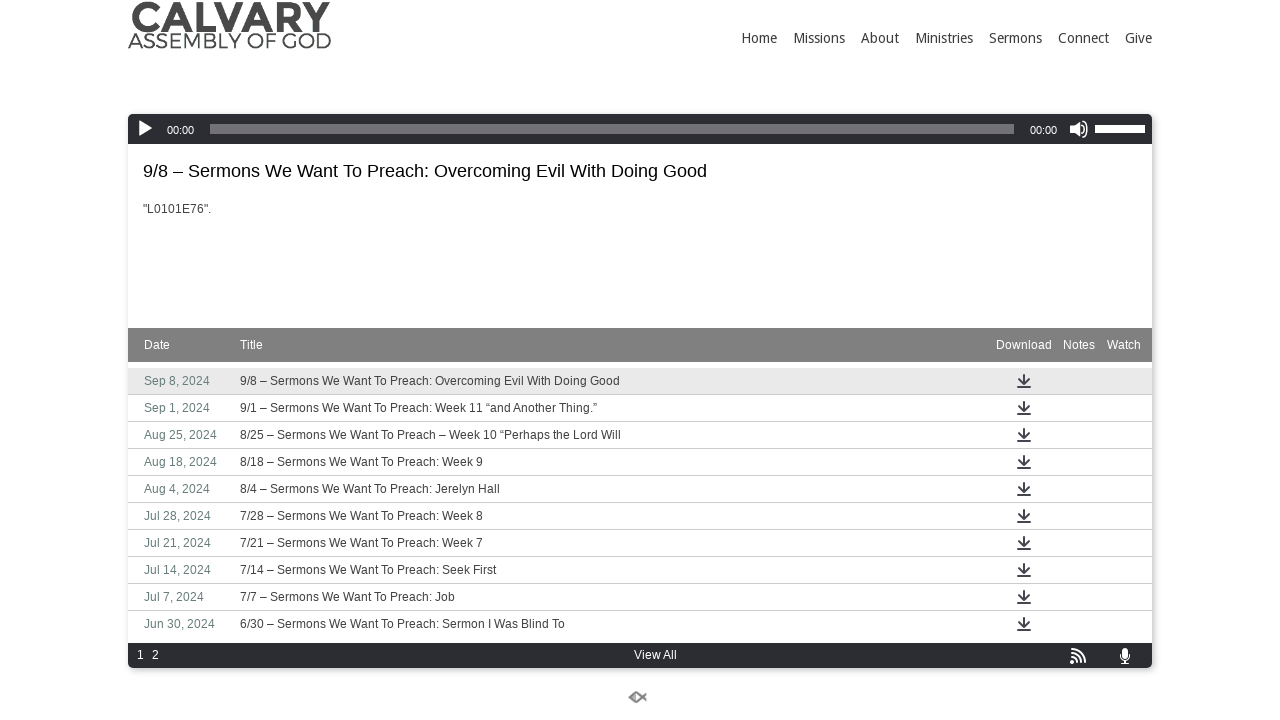

--- FILE ---
content_type: text/html; charset=UTF-8
request_url: https://www.calvarywilmington.org/sermons/?series=Sermons+We+Want+to+Preach
body_size: 12122
content:
<!DOCTYPE html>
<html xmlns="http://www.w3.org/1999/xhtml" lang="en-US">
<head profile="http://gmpg.org/xfn/11">
<meta http-equiv="Content-Type" content="text/html; charset=UTF-8" />
<meta name="viewport" content="width=device-width" />
<meta name="apple-mobile-web-app-capable" content="no" />
<meta name="apple-mobile-web-app-status-bar-style" content="black" />

<title>Sermons Archive - Calvary Assembly of God</title>

	<link rel="apple-touch-icon" href="https://www.calvarywilmington.org/hp_wordpress/wp-content/themes/SFWebTemplate/apple-touch-icon.png" />
	<link rel="icon" href="data:,"/><link rel="stylesheet" id="SFstyle" href="https://www.calvarywilmington.org/hp_wordpress/wp-content/themes/SFWebTemplate/style.css?ver=8.5.1.22" type="text/css" media="screen" />
<link rel="stylesheet" id="design_css" href="//sftheme.truepath.com/64/64.css" type="text/css" media="screen" />
<link id="mobileSheet" rel="stylesheet" href="https://www.calvarywilmington.org/hp_wordpress/wp-content/themes/SFWebTemplate/mobile.css" type="text/css" media="screen" />
<link rel="pingback" href="https://www.calvarywilmington.org/hp_wordpress/xmlrpc.php" />

<style>
	body .plFrontPage .SFblank {
	background:#FFF !important;
	background:rgba(255,255,255,0.7) !important;
	}
</style>
<!--[if lte IE 6]>
	<style type="text/css">
		img { behavior: url(https://www.calvarywilmington.org/hp_wordpress/wp-content/themes/SFWebTemplate/js/iepngfix.htc) }
	</style> 
<![endif]-->

<meta name='robots' content='index, follow, max-image-preview:large, max-snippet:-1, max-video-preview:-1' />
	<style>img:is([sizes="auto" i], [sizes^="auto," i]) { contain-intrinsic-size: 3000px 1500px }</style>
	<style id="BGbackground"></style><style id="BGcontent"></style><style id="BGnav"></style>
	<!-- This site is optimized with the Yoast SEO plugin v24.4 - https://yoast.com/wordpress/plugins/seo/ -->
	<link rel="canonical" href="https://www.calvarywilmington.org/sermons/" />
	<link rel="next" href="https://www.calvarywilmington.org/sermons/page/2/" />
	<meta property="og:locale" content="en_US" />
	<meta property="og:type" content="website" />
	<meta property="og:title" content="Sermons Archive - Calvary Assembly of God" />
	<meta property="og:url" content="https://www.calvarywilmington.org/sermons/" />
	<meta property="og:site_name" content="Calvary Assembly of God" />
	<meta name="twitter:card" content="summary_large_image" />
	<script type="application/ld+json" class="yoast-schema-graph">{"@context":"https://schema.org","@graph":[{"@type":"CollectionPage","@id":"https://www.calvarywilmington.org/sermons/","url":"https://www.calvarywilmington.org/sermons/","name":"Sermons Archive - Calvary Assembly of God","isPartOf":{"@id":"https://www.calvarywilmington.org/#website"},"breadcrumb":{"@id":"https://www.calvarywilmington.org/sermons/#breadcrumb"},"inLanguage":"en-US"},{"@type":"BreadcrumbList","@id":"https://www.calvarywilmington.org/sermons/#breadcrumb","itemListElement":[{"@type":"ListItem","position":1,"name":"Home","item":"https://www.calvarywilmington.org/"},{"@type":"ListItem","position":2,"name":"Sermons"}]},{"@type":"WebSite","@id":"https://www.calvarywilmington.org/#website","url":"https://www.calvarywilmington.org/","name":"Calvary Assembly of God","description":"Sermons from Calvary Assembly of God, Wilmington, Delaware","potentialAction":[{"@type":"SearchAction","target":{"@type":"EntryPoint","urlTemplate":"https://www.calvarywilmington.org/?s={search_term_string}"},"query-input":{"@type":"PropertyValueSpecification","valueRequired":true,"valueName":"search_term_string"}}],"inLanguage":"en-US"}]}</script>
	<!-- / Yoast SEO plugin. -->


<link href='https://fonts.gstatic.com' crossorigin rel='preconnect' />
<link rel="alternate" type="text/xml" title="Calvary Assembly of God &raquo; Feed" href="https://www.calvarywilmington.org/feed/" />
<link rel="alternate" type="text/xml" title="Calvary Assembly of God &raquo; Comments Feed" href="https://www.calvarywilmington.org/comments/feed/" />
<style></style><link rel="alternate" type="text/xml" title="Calvary Assembly of God &raquo; Sermons Feed" href="https://www.calvarywilmington.org/sermons/feed/" />
<script type="text/javascript">
/* <![CDATA[ */
window._wpemojiSettings = {"baseUrl":"https:\/\/s.w.org\/images\/core\/emoji\/16.0.1\/72x72\/","ext":".png","svgUrl":"https:\/\/s.w.org\/images\/core\/emoji\/16.0.1\/svg\/","svgExt":".svg","source":{"concatemoji":"https:\/\/www.calvarywilmington.org\/hp_wordpress\/wp-includes\/js\/wp-emoji-release.min.js?ver=6.8.3"}};
/*! This file is auto-generated */
!function(s,n){var o,i,e;function c(e){try{var t={supportTests:e,timestamp:(new Date).valueOf()};sessionStorage.setItem(o,JSON.stringify(t))}catch(e){}}function p(e,t,n){e.clearRect(0,0,e.canvas.width,e.canvas.height),e.fillText(t,0,0);var t=new Uint32Array(e.getImageData(0,0,e.canvas.width,e.canvas.height).data),a=(e.clearRect(0,0,e.canvas.width,e.canvas.height),e.fillText(n,0,0),new Uint32Array(e.getImageData(0,0,e.canvas.width,e.canvas.height).data));return t.every(function(e,t){return e===a[t]})}function u(e,t){e.clearRect(0,0,e.canvas.width,e.canvas.height),e.fillText(t,0,0);for(var n=e.getImageData(16,16,1,1),a=0;a<n.data.length;a++)if(0!==n.data[a])return!1;return!0}function f(e,t,n,a){switch(t){case"flag":return n(e,"\ud83c\udff3\ufe0f\u200d\u26a7\ufe0f","\ud83c\udff3\ufe0f\u200b\u26a7\ufe0f")?!1:!n(e,"\ud83c\udde8\ud83c\uddf6","\ud83c\udde8\u200b\ud83c\uddf6")&&!n(e,"\ud83c\udff4\udb40\udc67\udb40\udc62\udb40\udc65\udb40\udc6e\udb40\udc67\udb40\udc7f","\ud83c\udff4\u200b\udb40\udc67\u200b\udb40\udc62\u200b\udb40\udc65\u200b\udb40\udc6e\u200b\udb40\udc67\u200b\udb40\udc7f");case"emoji":return!a(e,"\ud83e\udedf")}return!1}function g(e,t,n,a){var r="undefined"!=typeof WorkerGlobalScope&&self instanceof WorkerGlobalScope?new OffscreenCanvas(300,150):s.createElement("canvas"),o=r.getContext("2d",{willReadFrequently:!0}),i=(o.textBaseline="top",o.font="600 32px Arial",{});return e.forEach(function(e){i[e]=t(o,e,n,a)}),i}function t(e){var t=s.createElement("script");t.src=e,t.defer=!0,s.head.appendChild(t)}"undefined"!=typeof Promise&&(o="wpEmojiSettingsSupports",i=["flag","emoji"],n.supports={everything:!0,everythingExceptFlag:!0},e=new Promise(function(e){s.addEventListener("DOMContentLoaded",e,{once:!0})}),new Promise(function(t){var n=function(){try{var e=JSON.parse(sessionStorage.getItem(o));if("object"==typeof e&&"number"==typeof e.timestamp&&(new Date).valueOf()<e.timestamp+604800&&"object"==typeof e.supportTests)return e.supportTests}catch(e){}return null}();if(!n){if("undefined"!=typeof Worker&&"undefined"!=typeof OffscreenCanvas&&"undefined"!=typeof URL&&URL.createObjectURL&&"undefined"!=typeof Blob)try{var e="postMessage("+g.toString()+"("+[JSON.stringify(i),f.toString(),p.toString(),u.toString()].join(",")+"));",a=new Blob([e],{type:"text/javascript"}),r=new Worker(URL.createObjectURL(a),{name:"wpTestEmojiSupports"});return void(r.onmessage=function(e){c(n=e.data),r.terminate(),t(n)})}catch(e){}c(n=g(i,f,p,u))}t(n)}).then(function(e){for(var t in e)n.supports[t]=e[t],n.supports.everything=n.supports.everything&&n.supports[t],"flag"!==t&&(n.supports.everythingExceptFlag=n.supports.everythingExceptFlag&&n.supports[t]);n.supports.everythingExceptFlag=n.supports.everythingExceptFlag&&!n.supports.flag,n.DOMReady=!1,n.readyCallback=function(){n.DOMReady=!0}}).then(function(){return e}).then(function(){var e;n.supports.everything||(n.readyCallback(),(e=n.source||{}).concatemoji?t(e.concatemoji):e.wpemoji&&e.twemoji&&(t(e.twemoji),t(e.wpemoji)))}))}((window,document),window._wpemojiSettings);
/* ]]> */
</script>
<style>@import "";

	@font-face {
		font-family:'Roboto-Light';
		font-style:normal;
		src: url(https://www.calvarywilmington.org/hp_wordpress/wp-content/uploads/2015/03/Roboto-Light.ttf);
	}</style><link rel="stylesheet" type="text/css" href="https://fonts.googleapis.com/css?family=ABeeZee|Abril+Fatface|Aguafina+Script|Alegreya%3A400%2C700|Alfa+Slab+One|Antic+Didone|Archivo+Narrow%3A400%2C700|Arimo%3A400%2C700|Arvo%3A400%2C700|Bangers|Bevan|Bowlby+One|Cabin%3A400%2C500%2C600%2C700|Cantata+One|Carrois+Gothic|Caudex%3A400%2C700|Cinzel%3A400%2C700|Cinzel+Decorative%3A400%2C700|Codystar%3A300%2C400|Comfortaa%3A300%2C400%2C700|Covered+By+Your+Grace%3A400|Cutive|Dancing+Script%3A400%2C700|Domine%3A400%2C700|Droid+Sans%3A400%2C700|Droid+Serif%3A400%2C700|Englebert|Enriqueta%3A400%2C700|Exo+2%3A300%2C400%2C600%2C700|Fauna+One|Fjalla+One|Gentium+Book+Basic%3A400%2C400italic%2C700|Glegoo%3A400%2C700|Gloria+Hallelujah|Great+Vibes|Gruppo|Hammersmith+One|Holtwood+One+SC|Julius+Sans+One|Jura%3A300%2C400%2C600|Lato%3A300%2C400%2C700|Libre+Baskerville%3A400%2C700|Lobster+Two%3A400%2C400italic%2C700%2C700italic|Lora%3A400%2C700|Maiden+Orange|Merriweather%3A300%2C400%2C700%2C900|Michroma|Montserrat%3A300%2C400%2C700|Nixie+One|Numans|Old+Standard+TT%3A400%2C700|Open+Sans%3A300%2C400%2C600%2C700|Open+Sans+Condensed%3A300%2C300italic%2C700|Oswald%3A300%2C400%2C700|Ovo|Pacifico|Passion+One%3A400%2C700|Permanent+Marker|Playfair+Display%3A400%2C700%2C900|Poiret+One%3A400|Pontano+Sans|Prata|Poppins|PT+Sans+Narrow%3A400%2C700|PT+Serif%3A400%2C700|Questrial|Quicksand%3A400%2C700|Raleway%3A300%2C400%2C600%2C700|Raleway+Dots|Righteous|Roboto%3A300%2C400%2C700|Roboto+Condensed%3A300%2C400%2C700|Roboto+Slab%3A300%2C400%2C700|Rokkitt%3A400%2C700|Sacramento|Sanchez|Sansita+One|Satisfy|Shadows+Into+Light|Sigmar+One|Slabo+13px%3A400|Source+Sans+Pro%3A200%2C300%2C400%2C600%2C700%2C900|Source+Serif+Pro%3A400%2C600%2C700|Ubuntu%3A300%2C400%2C700|Viga|Wire+One"><link rel='stylesheet' id='btnStyle-css' href='https://www.calvarywilmington.org/hp_wordpress/wp-content/themes/SFWebTemplate/plugins/Layout/css/linkBtnStyle.css?ver=8.5.1.22' type='text/css' media='all' />
<link rel='stylesheet' id='fontello-css' href='https://www.calvarywilmington.org/hp_wordpress/wp-content/themes/SFWebTemplate/plugins/blog/css/css/fontello.css?ver=6.8.3' type='text/css' media='all' />
<link rel='stylesheet' id='sermoncommon-css' href='https://www.calvarywilmington.org/hp_wordpress/wp-content/themes/SFWebTemplate/plugins/sermons/css/sermon.css?ver=8.5.1.22' type='text/css' media='all' />
<style id='wp-emoji-styles-inline-css' type='text/css'>

	img.wp-smiley, img.emoji {
		display: inline !important;
		border: none !important;
		box-shadow: none !important;
		height: 1em !important;
		width: 1em !important;
		margin: 0 0.07em !important;
		vertical-align: -0.1em !important;
		background: none !important;
		padding: 0 !important;
	}
</style>
<link rel='stylesheet' id='wp-block-library-css' href='https://www.calvarywilmington.org/hp_wordpress/wp-includes/css/dist/block-library/style.min.css?ver=6.8.3' type='text/css' media='all' />
<style id='classic-theme-styles-inline-css' type='text/css'>
/*! This file is auto-generated */
.wp-block-button__link{color:#fff;background-color:#32373c;border-radius:9999px;box-shadow:none;text-decoration:none;padding:calc(.667em + 2px) calc(1.333em + 2px);font-size:1.125em}.wp-block-file__button{background:#32373c;color:#fff;text-decoration:none}
</style>
<link rel='stylesheet' id='fmsform-block-css' href='https://www.calvarywilmington.org/hp_wordpress/wp-content/plugins/com.ministrybrands.forms/editor/gutenberg/blocks/fmsform/style.css?ver=1740421633' type='text/css' media='all' />
<link rel='stylesheet' id='prayer-cloud-block-css' href='https://www.calvarywilmington.org/hp_wordpress/wp-content/plugins/com.ministrybrands.prayer/editor/gutenberg/blocks/prayer-cloud/style.css?ver=1760034300' type='text/css' media='all' />
<style id='global-styles-inline-css' type='text/css'>
:root{--wp--preset--aspect-ratio--square: 1;--wp--preset--aspect-ratio--4-3: 4/3;--wp--preset--aspect-ratio--3-4: 3/4;--wp--preset--aspect-ratio--3-2: 3/2;--wp--preset--aspect-ratio--2-3: 2/3;--wp--preset--aspect-ratio--16-9: 16/9;--wp--preset--aspect-ratio--9-16: 9/16;--wp--preset--color--black: #000000;--wp--preset--color--cyan-bluish-gray: #abb8c3;--wp--preset--color--white: #ffffff;--wp--preset--color--pale-pink: #f78da7;--wp--preset--color--vivid-red: #cf2e2e;--wp--preset--color--luminous-vivid-orange: #ff6900;--wp--preset--color--luminous-vivid-amber: #fcb900;--wp--preset--color--light-green-cyan: #7bdcb5;--wp--preset--color--vivid-green-cyan: #00d084;--wp--preset--color--pale-cyan-blue: #8ed1fc;--wp--preset--color--vivid-cyan-blue: #0693e3;--wp--preset--color--vivid-purple: #9b51e0;--wp--preset--gradient--vivid-cyan-blue-to-vivid-purple: linear-gradient(135deg,rgba(6,147,227,1) 0%,rgb(155,81,224) 100%);--wp--preset--gradient--light-green-cyan-to-vivid-green-cyan: linear-gradient(135deg,rgb(122,220,180) 0%,rgb(0,208,130) 100%);--wp--preset--gradient--luminous-vivid-amber-to-luminous-vivid-orange: linear-gradient(135deg,rgba(252,185,0,1) 0%,rgba(255,105,0,1) 100%);--wp--preset--gradient--luminous-vivid-orange-to-vivid-red: linear-gradient(135deg,rgba(255,105,0,1) 0%,rgb(207,46,46) 100%);--wp--preset--gradient--very-light-gray-to-cyan-bluish-gray: linear-gradient(135deg,rgb(238,238,238) 0%,rgb(169,184,195) 100%);--wp--preset--gradient--cool-to-warm-spectrum: linear-gradient(135deg,rgb(74,234,220) 0%,rgb(151,120,209) 20%,rgb(207,42,186) 40%,rgb(238,44,130) 60%,rgb(251,105,98) 80%,rgb(254,248,76) 100%);--wp--preset--gradient--blush-light-purple: linear-gradient(135deg,rgb(255,206,236) 0%,rgb(152,150,240) 100%);--wp--preset--gradient--blush-bordeaux: linear-gradient(135deg,rgb(254,205,165) 0%,rgb(254,45,45) 50%,rgb(107,0,62) 100%);--wp--preset--gradient--luminous-dusk: linear-gradient(135deg,rgb(255,203,112) 0%,rgb(199,81,192) 50%,rgb(65,88,208) 100%);--wp--preset--gradient--pale-ocean: linear-gradient(135deg,rgb(255,245,203) 0%,rgb(182,227,212) 50%,rgb(51,167,181) 100%);--wp--preset--gradient--electric-grass: linear-gradient(135deg,rgb(202,248,128) 0%,rgb(113,206,126) 100%);--wp--preset--gradient--midnight: linear-gradient(135deg,rgb(2,3,129) 0%,rgb(40,116,252) 100%);--wp--preset--font-size--small: 13px;--wp--preset--font-size--medium: 20px;--wp--preset--font-size--large: 36px;--wp--preset--font-size--x-large: 42px;--wp--preset--spacing--20: 0.44rem;--wp--preset--spacing--30: 0.67rem;--wp--preset--spacing--40: 1rem;--wp--preset--spacing--50: 1.5rem;--wp--preset--spacing--60: 2.25rem;--wp--preset--spacing--70: 3.38rem;--wp--preset--spacing--80: 5.06rem;--wp--preset--shadow--natural: 6px 6px 9px rgba(0, 0, 0, 0.2);--wp--preset--shadow--deep: 12px 12px 50px rgba(0, 0, 0, 0.4);--wp--preset--shadow--sharp: 6px 6px 0px rgba(0, 0, 0, 0.2);--wp--preset--shadow--outlined: 6px 6px 0px -3px rgba(255, 255, 255, 1), 6px 6px rgba(0, 0, 0, 1);--wp--preset--shadow--crisp: 6px 6px 0px rgba(0, 0, 0, 1);}:where(.is-layout-flex){gap: 0.5em;}:where(.is-layout-grid){gap: 0.5em;}body .is-layout-flex{display: flex;}.is-layout-flex{flex-wrap: wrap;align-items: center;}.is-layout-flex > :is(*, div){margin: 0;}body .is-layout-grid{display: grid;}.is-layout-grid > :is(*, div){margin: 0;}:where(.wp-block-columns.is-layout-flex){gap: 2em;}:where(.wp-block-columns.is-layout-grid){gap: 2em;}:where(.wp-block-post-template.is-layout-flex){gap: 1.25em;}:where(.wp-block-post-template.is-layout-grid){gap: 1.25em;}.has-black-color{color: var(--wp--preset--color--black) !important;}.has-cyan-bluish-gray-color{color: var(--wp--preset--color--cyan-bluish-gray) !important;}.has-white-color{color: var(--wp--preset--color--white) !important;}.has-pale-pink-color{color: var(--wp--preset--color--pale-pink) !important;}.has-vivid-red-color{color: var(--wp--preset--color--vivid-red) !important;}.has-luminous-vivid-orange-color{color: var(--wp--preset--color--luminous-vivid-orange) !important;}.has-luminous-vivid-amber-color{color: var(--wp--preset--color--luminous-vivid-amber) !important;}.has-light-green-cyan-color{color: var(--wp--preset--color--light-green-cyan) !important;}.has-vivid-green-cyan-color{color: var(--wp--preset--color--vivid-green-cyan) !important;}.has-pale-cyan-blue-color{color: var(--wp--preset--color--pale-cyan-blue) !important;}.has-vivid-cyan-blue-color{color: var(--wp--preset--color--vivid-cyan-blue) !important;}.has-vivid-purple-color{color: var(--wp--preset--color--vivid-purple) !important;}.has-black-background-color{background-color: var(--wp--preset--color--black) !important;}.has-cyan-bluish-gray-background-color{background-color: var(--wp--preset--color--cyan-bluish-gray) !important;}.has-white-background-color{background-color: var(--wp--preset--color--white) !important;}.has-pale-pink-background-color{background-color: var(--wp--preset--color--pale-pink) !important;}.has-vivid-red-background-color{background-color: var(--wp--preset--color--vivid-red) !important;}.has-luminous-vivid-orange-background-color{background-color: var(--wp--preset--color--luminous-vivid-orange) !important;}.has-luminous-vivid-amber-background-color{background-color: var(--wp--preset--color--luminous-vivid-amber) !important;}.has-light-green-cyan-background-color{background-color: var(--wp--preset--color--light-green-cyan) !important;}.has-vivid-green-cyan-background-color{background-color: var(--wp--preset--color--vivid-green-cyan) !important;}.has-pale-cyan-blue-background-color{background-color: var(--wp--preset--color--pale-cyan-blue) !important;}.has-vivid-cyan-blue-background-color{background-color: var(--wp--preset--color--vivid-cyan-blue) !important;}.has-vivid-purple-background-color{background-color: var(--wp--preset--color--vivid-purple) !important;}.has-black-border-color{border-color: var(--wp--preset--color--black) !important;}.has-cyan-bluish-gray-border-color{border-color: var(--wp--preset--color--cyan-bluish-gray) !important;}.has-white-border-color{border-color: var(--wp--preset--color--white) !important;}.has-pale-pink-border-color{border-color: var(--wp--preset--color--pale-pink) !important;}.has-vivid-red-border-color{border-color: var(--wp--preset--color--vivid-red) !important;}.has-luminous-vivid-orange-border-color{border-color: var(--wp--preset--color--luminous-vivid-orange) !important;}.has-luminous-vivid-amber-border-color{border-color: var(--wp--preset--color--luminous-vivid-amber) !important;}.has-light-green-cyan-border-color{border-color: var(--wp--preset--color--light-green-cyan) !important;}.has-vivid-green-cyan-border-color{border-color: var(--wp--preset--color--vivid-green-cyan) !important;}.has-pale-cyan-blue-border-color{border-color: var(--wp--preset--color--pale-cyan-blue) !important;}.has-vivid-cyan-blue-border-color{border-color: var(--wp--preset--color--vivid-cyan-blue) !important;}.has-vivid-purple-border-color{border-color: var(--wp--preset--color--vivid-purple) !important;}.has-vivid-cyan-blue-to-vivid-purple-gradient-background{background: var(--wp--preset--gradient--vivid-cyan-blue-to-vivid-purple) !important;}.has-light-green-cyan-to-vivid-green-cyan-gradient-background{background: var(--wp--preset--gradient--light-green-cyan-to-vivid-green-cyan) !important;}.has-luminous-vivid-amber-to-luminous-vivid-orange-gradient-background{background: var(--wp--preset--gradient--luminous-vivid-amber-to-luminous-vivid-orange) !important;}.has-luminous-vivid-orange-to-vivid-red-gradient-background{background: var(--wp--preset--gradient--luminous-vivid-orange-to-vivid-red) !important;}.has-very-light-gray-to-cyan-bluish-gray-gradient-background{background: var(--wp--preset--gradient--very-light-gray-to-cyan-bluish-gray) !important;}.has-cool-to-warm-spectrum-gradient-background{background: var(--wp--preset--gradient--cool-to-warm-spectrum) !important;}.has-blush-light-purple-gradient-background{background: var(--wp--preset--gradient--blush-light-purple) !important;}.has-blush-bordeaux-gradient-background{background: var(--wp--preset--gradient--blush-bordeaux) !important;}.has-luminous-dusk-gradient-background{background: var(--wp--preset--gradient--luminous-dusk) !important;}.has-pale-ocean-gradient-background{background: var(--wp--preset--gradient--pale-ocean) !important;}.has-electric-grass-gradient-background{background: var(--wp--preset--gradient--electric-grass) !important;}.has-midnight-gradient-background{background: var(--wp--preset--gradient--midnight) !important;}.has-small-font-size{font-size: var(--wp--preset--font-size--small) !important;}.has-medium-font-size{font-size: var(--wp--preset--font-size--medium) !important;}.has-large-font-size{font-size: var(--wp--preset--font-size--large) !important;}.has-x-large-font-size{font-size: var(--wp--preset--font-size--x-large) !important;}
:where(.wp-block-post-template.is-layout-flex){gap: 1.25em;}:where(.wp-block-post-template.is-layout-grid){gap: 1.25em;}
:where(.wp-block-columns.is-layout-flex){gap: 2em;}:where(.wp-block-columns.is-layout-grid){gap: 2em;}
:root :where(.wp-block-pullquote){font-size: 1.5em;line-height: 1.6;}
</style>
<link rel='stylesheet' id='contact-form-7-css' href='https://www.calvarywilmington.org/hp_wordpress/wp-content/plugins/contact-form-7/includes/css/styles.css?ver=6.0.6' type='text/css' media='all' />
<link rel='stylesheet' id='wc-gallery-style-css' href='https://www.calvarywilmington.org/hp_wordpress/wp-content/plugins/wc-gallery/includes/css/style.css?ver=1.67' type='text/css' media='all' />
<link rel='stylesheet' id='wc-gallery-popup-style-css' href='https://www.calvarywilmington.org/hp_wordpress/wp-content/plugins/wc-gallery/includes/css/magnific-popup.css?ver=1.1.0' type='text/css' media='all' />
<link rel='stylesheet' id='wc-gallery-flexslider-style-css' href='https://www.calvarywilmington.org/hp_wordpress/wp-content/plugins/wc-gallery/includes/vendors/flexslider/flexslider.css?ver=2.6.1' type='text/css' media='all' />
<link rel='stylesheet' id='wc-gallery-owlcarousel-style-css' href='https://www.calvarywilmington.org/hp_wordpress/wp-content/plugins/wc-gallery/includes/vendors/owlcarousel/assets/owl.carousel.css?ver=2.1.4' type='text/css' media='all' />
<link rel='stylesheet' id='wc-gallery-owlcarousel-theme-style-css' href='https://www.calvarywilmington.org/hp_wordpress/wp-content/plugins/wc-gallery/includes/vendors/owlcarousel/assets/owl.theme.default.css?ver=2.1.4' type='text/css' media='all' />
<link rel='stylesheet' id='sf-parallax-css-css' href='https://www.calvarywilmington.org/hp_wordpress/wp-content/themes/SFWebTemplate/plugins/Layout/js/parallax/PL.css?ver=8.5.1.22' type='text/css' media='all' />
<link rel='stylesheet' id='sf-wait-spinner-css' href='https://www.calvarywilmington.org/hp_wordpress/wp-content/themes/SFWebTemplate/plugins/admin/css/wait-spinner.css?ver=8.5.1.22' type='text/css' media='all' />
<link rel='stylesheet' id='sfsermonstyle-css' href='https://www.calvarywilmington.org/hp_wordpress/wp-content/themes/SFWebTemplate/plugins/sermons/theme/default.css?ver=8.5.1.22' type='text/css' media='all' />
<link rel='stylesheet' id='wc-gallery-simpler-css' href='https://www.calvarywilmington.org/hp_wordpress/wp-content/themes/SFWebTemplate/plugins/Layout/css/simple-wc-gallery.css?ver=8.5.1.22' type='text/css' media='all' />
<script type="text/javascript">
	var _gaq = _gaq || [];
	_gaq.push(['sf._setAccount', 'UA-25906680-5'],
		['sf._setDomainName', 'www.calvarywilmington.org'],
		['sf._setAllowLinker', true],
		['sf._setCustomVar', 1, 'user', '0', 1],
		['sf._setCustomVar', 2, 'theme', '64', 3],
		['sf._setCustomVar', 3, 'all_posts', '510', 3],
		['sf._setCustomVar', 4, 'imageEditor', '3', 3],
		['sf._setCustomVar', 5, 'plugins', '15', 3],
		['sf._trackPageview']
	);

	(function() {
		var ga = document.createElement('script'); ga.type = 'text/javascript'; ga.async = true;
		ga.src = ('https:' == document.location.protocol ? 'https://ssl' : 'http://www') + '.google-analytics.com/ga.js';
		var s = document.getElementsByTagName('script')[0]; s.parentNode.insertBefore(ga, s);
//		(document.getElementsByTagName('head')[0] || document.getElementsByTagName('body')[0]).appendChild(ga);
	})();
</script>
<script type='text/javascript' src='https://www.calvarywilmington.org/hp_wordpress/wp-admin/load-scripts.php?c=gzip&amp;load%5Bchunk_0%5D=jquery-core,jquery-migrate,underscore&amp;ver=6.8.3'></script>
<script type="text/javascript" src="https://www.calvarywilmington.org/hp_wordpress/wp-content/themes/SFWebTemplate/js.php?js=plugins/sermons/js/jquery.autoellipsis.js?ver=8.5.1.22" id="sermonEllipsize-js"></script>
<script type="text/javascript" src="https://www.calvarywilmington.org/hp_wordpress/wp-content/themes/SFWebTemplate/js.php?js=plugins/sermons/js/sermon.js?ver=8.5.1.22" id="sermons-js-js"></script>
<script type="text/javascript" src="https://www.calvarywilmington.org/hp_wordpress/wp-content/themes/SFWebTemplate/js.php?js=js/common-noms.js?ver=8.5.1.22" id="SFnonMS-js"></script>
<script type="text/javascript" src="https://www.calvarywilmington.org/hp_wordpress/wp-content/themes/SFWebTemplate/js.php?js=js/cycle.js?ver=20130327" id="cycle-js"></script>
<script type="text/javascript" src="https://www.calvarywilmington.org/hp_wordpress/wp-content/themes/SFWebTemplate/js.php?js=js/cycle2.plugins.js?ver=20140128" id="cycle-plugins-js"></script>
<script type="text/javascript" id="mediaelement-core-js-before">
/* <![CDATA[ */
var mejsL10n = {"language":"en","strings":{"mejs.download-file":"Download File","mejs.install-flash":"You are using a browser that does not have Flash player enabled or installed. Please turn on your Flash player plugin or download the latest version from https:\/\/get.adobe.com\/flashplayer\/","mejs.fullscreen":"Fullscreen","mejs.play":"Play","mejs.pause":"Pause","mejs.time-slider":"Time Slider","mejs.time-help-text":"Use Left\/Right Arrow keys to advance one second, Up\/Down arrows to advance ten seconds.","mejs.live-broadcast":"Live Broadcast","mejs.volume-help-text":"Use Up\/Down Arrow keys to increase or decrease volume.","mejs.unmute":"Unmute","mejs.mute":"Mute","mejs.volume-slider":"Volume Slider","mejs.video-player":"Video Player","mejs.audio-player":"Audio Player","mejs.captions-subtitles":"Captions\/Subtitles","mejs.captions-chapters":"Chapters","mejs.none":"None","mejs.afrikaans":"Afrikaans","mejs.albanian":"Albanian","mejs.arabic":"Arabic","mejs.belarusian":"Belarusian","mejs.bulgarian":"Bulgarian","mejs.catalan":"Catalan","mejs.chinese":"Chinese","mejs.chinese-simplified":"Chinese (Simplified)","mejs.chinese-traditional":"Chinese (Traditional)","mejs.croatian":"Croatian","mejs.czech":"Czech","mejs.danish":"Danish","mejs.dutch":"Dutch","mejs.english":"English","mejs.estonian":"Estonian","mejs.filipino":"Filipino","mejs.finnish":"Finnish","mejs.french":"French","mejs.galician":"Galician","mejs.german":"German","mejs.greek":"Greek","mejs.haitian-creole":"Haitian Creole","mejs.hebrew":"Hebrew","mejs.hindi":"Hindi","mejs.hungarian":"Hungarian","mejs.icelandic":"Icelandic","mejs.indonesian":"Indonesian","mejs.irish":"Irish","mejs.italian":"Italian","mejs.japanese":"Japanese","mejs.korean":"Korean","mejs.latvian":"Latvian","mejs.lithuanian":"Lithuanian","mejs.macedonian":"Macedonian","mejs.malay":"Malay","mejs.maltese":"Maltese","mejs.norwegian":"Norwegian","mejs.persian":"Persian","mejs.polish":"Polish","mejs.portuguese":"Portuguese","mejs.romanian":"Romanian","mejs.russian":"Russian","mejs.serbian":"Serbian","mejs.slovak":"Slovak","mejs.slovenian":"Slovenian","mejs.spanish":"Spanish","mejs.swahili":"Swahili","mejs.swedish":"Swedish","mejs.tagalog":"Tagalog","mejs.thai":"Thai","mejs.turkish":"Turkish","mejs.ukrainian":"Ukrainian","mejs.vietnamese":"Vietnamese","mejs.welsh":"Welsh","mejs.yiddish":"Yiddish"}};
/* ]]> */
</script>
<script type="text/javascript" src="https://www.calvarywilmington.org/hp_wordpress/wp-includes/js/mediaelement/mediaelement-and-player.min.js?ver=4.2.17" id="mediaelement-core-js"></script>
<script type="text/javascript" src="https://www.calvarywilmington.org/hp_wordpress/wp-includes/js/mediaelement/mediaelement-migrate.min.js?ver=6.8.3" id="mediaelement-migrate-js"></script>
<script type="text/javascript" id="mediaelement-js-extra">
/* <![CDATA[ */
var _wpmejsSettings = {"pluginPath":"\/hp_wordpress\/wp-includes\/js\/mediaelement\/","classPrefix":"mejs-","stretching":"responsive","audioShortcodeLibrary":"mediaelement","videoShortcodeLibrary":"mediaelement"};
/* ]]> */
</script>
<script type="text/javascript" id="theme_common-js-extra">
/* <![CDATA[ */
var wpbasehome = "https:\/\/www.calvarywilmington.org\/hp_wordpress\/wp-content\/uploads\/";
/* ]]> */
</script>
<script type="text/javascript" src="https://www.calvarywilmington.org/hp_wordpress/wp-content/themes/SFWebTemplate/js.php?js=js/common.js?ver=8.5.1.22" id="theme_common-js"></script>
<script type="text/javascript" src="https://www.calvarywilmington.org/hp_wordpress/wp-content/themes/SFWebTemplate/js.php?js=plugins/Layout/js/parallax/tubular-video/js/jquery.tubular.1.0.js?ver=8.5.1.22" id="tubular-js"></script>
<script type="text/javascript" src="https://www.calvarywilmington.org/hp_wordpress/wp-content/themes/SFWebTemplate/js.php?js=plugins/Layout/js/parallax/waypoints.js?ver=8.5.1.22" id="waypoints-js"></script>
<script type="text/javascript" src="https://www.calvarywilmington.org/hp_wordpress/wp-content/themes/SFWebTemplate/js.php?js=plugins/Layout/js/parallax/jquery.overlap.js?ver=8.5.1.22" id="jqOverlap-js"></script>
<script type="text/javascript" src="https://www.calvarywilmington.org/hp_wordpress/wp-content/themes/SFWebTemplate/js.php?js=plugins/Layout/js/parallax/PL.js?ver=8.5.1.22" id="sf-parallax-js"></script>
<script type="text/javascript" src="https://www.calvarywilmington.org/hp_wordpress/wp-content/themes/SFWebTemplate/js.php?js=plugins/sermons/js/sermons_Common.js?ver=8.5.1.22" id="sf_sermons_common-js"></script>
<link rel="https://api.w.org/" href="https://www.calvarywilmington.org/wp-json/" /><link rel="EditURI" type="application/rsd+xml" title="RSD" href="https://www.calvarywilmington.org/hp_wordpress/xmlrpc.php?rsd" />
<!-- Analytics by WP Statistics - https://wp-statistics.com -->
<style id="sermonBG">body div.sermon_playlist.sermon_playlist, body .wp-playlist.wp-audio-playlist{}</style><style type="text/css">.recentcomments a{display:inline !important;padding:0 !important;margin:0 !important;}</style><style id="SF_Font_SiteTitle-weight"></style><style id="SF_Font_Nav-weight"></style><style id="SF_Font_BreadcrumbTitle-weight"></style><style id="SF_Font_Breadcrumb-weight"></style><style id="SF_Font_Heading-weight"></style><style id="SF_Font_Subheading-weight"></style><style id="SF_Font_Paragraph-weight"></style><style id="SF_Font_FooterMenu-weight"></style><style id="SF_Font_Links-weight"></style></head>
<body class="archive post-type-archive post-type-archive-sermons wp-theme-SFWebTemplate withNavWrap notHeaderFixed tiptop noWidgets noSermonAttr showdate showcategory thumbHidden mobileOn SFsearchHid"><div id="body_wrapper">
<div id="header">
	<div class="container">
		<style id="customLogo">#logo, #logo * {text-align:left}
			html body #logo >a { display:inline-block;vertical-align:top;
				margin-left:0px;
				margin-top:1px } 				html body.mobileOn #logo >a  { display:inline-block;vertical-align:top;
				margin-left:0px;
				margin-top:1px } </style>
		<h1 id="logo"><a href="https://www.calvarywilmington.org/"><img src="https://www.calvarywilmington.org/hp_wordpress/wp-content/uploads/2015/07/CALVARY-ASSEMBLY-OF-GOD_logo.png" alt="Calvary Assembly of God"  height="48"  width="203" /><input type="hidden" id="theHomeImg" value="https://www.calvarywilmington.org/hp_wordpress/wp-content/uploads/2015/07/CALVARY-ASSEMBLY-OF-GOD_logo.png"></a></h1>
		<div id="mobile_nav">
			<ul>
				<!-- new menuWord is hidden on newer themes, the empty span is for new menu effect.: -->
				<li class="menu_btn"><a href="#" class="withInner"><span></span><div class="menuWord">MENU</div></a></li>
				<li class="search_btn"><a href="#"></a></li>
			</ul>
		</div>		<div class="search" >
			<form method="get" action="https://www.calvarywilmington.org/"  class="search_form">
				<input type="text" value="" name="s" class="search_inp" placeholder=""/>
				<input type="submit" id="searchsubmit" value="" class="search_subm" />
			</form>
		</div><div class="nav_wrapper"><ul id="main_nav" class="menu"><li id="menu-item-2605" class="menu-item menu-item-type-post_type menu-item-object-page menu-item-home menu-item-2605"><a href="https://www.calvarywilmington.org/">Home</a></li>
<li id="menu-item-2609" class="menu-item menu-item-type-post_type menu-item-object-page menu-item-2609"><a href="https://www.calvarywilmington.org/missions-2/">Missions</a></li>
<li id="menu-item-2753" class="menu-item menu-item-type-post_type menu-item-object-page menu-item-has-children menu-item-2753"><a href="https://www.calvarywilmington.org/about/">About</a>
<ul class="sub-menu">
	<li id="menu-item-3145" class="menu-item menu-item-type-post_type menu-item-object-page menu-item-3145"><a href="https://www.calvarywilmington.org/leadership/">Leadership</a></li>
</ul>
</li>
<li id="menu-item-2892" class="menu-item menu-item-type-post_type menu-item-object-page menu-item-2892"><a href="https://www.calvarywilmington.org/ministries/">Ministries</a></li>
<li id="menu-item-2859" class="menu-item menu-item-type-post_type menu-item-object-page menu-item-2859"><a href="https://www.calvarywilmington.org/sermons-2/">Sermons</a></li>
<li id="menu-item-2608" class="menu-item menu-item-type-post_type menu-item-object-page menu-item-2608"><a href="https://www.calvarywilmington.org/connect/">Connect</a></li>
<li id="menu-item-3382" class="menu-item menu-item-type-post_type menu-item-object-page menu-item-3382"><a href="https://www.calvarywilmington.org/give/">Give</a></li>
</ul></div>	</div>
</div>
<div id="content_container"><div class="gallery_container inner_page emptybanner ">
						</div>	<div id="content_container_inner">	<style type="text/css">
	.rss_links img { margin: 0; border: 0; padding-right:6px; }
	</style>

	<div id="content" class="narrowcolumn">
	<div class="post"><div class="entry">
<script>var playerObject = {sermonURL : "https://www.calvarywilmington.org/sermons/"}</script><div class='sermon_playlist'><noscript><b>Enable javascript to use sermon-player, or use the subscribe-podcast links below.</b></noscript><audio class="sermon-initme" controls="controls" preload="none"><source src="https://www.calvarywilmington.org/hp_wordpress/wp-content/uploads/2024/09/L0101E76.mp3" /></audio><br/><div class='playing_meta' ><!-- setup facebook shareing -->
					<div id="fb-root"></div>
					<script>(function(d, s, id) {
					  var js, fjs = d.getElementsByTagName(s)[0];
					  if (d.getElementById(id)) return;
					  js = d.createElement(s); js.id = id;
					  js.src = "//connect.facebook.net/en_US/sdk.js#xfbml=1&version=v2.8";
					  fjs.parentNode.insertBefore(js, fjs);
					}(document, 'script', 'facebook-jssdk'));</script><div class="meta sermon_3975 sermon sf_editable"  id="sermon-3975"><div class="date hideedit">Sep 8, 2024</div><div class="albumArt hideedit"></div><div class="title">9/8 – Sermons We Want To Preach: Overcoming Evil With Doing Good</div><span class="fb-share-button" data-href="https://www.calvarywilmington.org/sermons/9-8-sermons-we-want-to-preach-overcoming-evil-with-doing-good/" 
					data-layout="button_count" 
					data-size="small" 
					data-mobile-iframe="false">
				</span><div class="preacher hideedit" style="visibility: visible;">By: <a id="preacherlink" nokick title="Click to see this preacher's sermons" href="https://www.calvarywilmington.org/sermons/?preacher=Pastor+Brian+Smith">Pastor Brian Smith</a></div><div class="series hideedit" style="visibility: visible;">Series: <a id="serieslink" nokick title="Click to see this series" href="https://www.calvarywilmington.org/sermons/?series=Sermons+We+Want+to+Preach">Sermons We Want to Preach</a></div><div class='excerpt entry'><div class="sflb_row sflb_12"><div class="sflb_section sflb_span12"><div>"L0101E76".</div></div></div></div></div><div class='sermon-header'><span class='btn_container video'>Watch</span><span class='btn_container notes'>Notes</span><span class='btn_container download'>Download</span><span class='date'>Date</span><span class='title'>Title</span></div></div><ul><li tabindex='0' id='sermon_3975' class='odd active'><span class='date'>Sep 8, 2024</span><span class='title'>9/8 – Sermons We Want To Preach: Overcoming Evil With Doing Good</span><div class='btn_container video'></div><div class='btn_container notes'></div><div class='btn_container download'><a class="sf-icon download_btn" title="Download Audio" target="_blank" href="https://www.calvarywilmington.org/sermons/9-8-sermons-we-want-to-preach-overcoming-evil-with-doing-good/?download_mp3=mp3"></a></div><input type='hidden' class='mp3' value='https://www.calvarywilmington.org/hp_wordpress/wp-content/uploads/2024/09/L0101E76.mp3' /><input type='hidden' class='artHtm' value=""/><!-- setup facebook shareing -->
					<div id="fb-root"></div>
					<script>(function(d, s, id) {
					  var js, fjs = d.getElementsByTagName(s)[0];
					  if (d.getElementById(id)) return;
					  js = d.createElement(s); js.id = id;
					  js.src = "//connect.facebook.net/en_US/sdk.js#xfbml=1&version=v2.8";
					  fjs.parentNode.insertBefore(js, fjs);
					}(document, 'script', 'facebook-jssdk'));</script><div class="meta sermon_3975 sermon sf_editable"  id="sermon-3975"><div class="date hideedit">Sep 8, 2024</div><div class="albumArt hideedit"></div><div class="title">9/8 – Sermons We Want To Preach: Overcoming Evil With Doing Good</div><span class="fb-share-button" data-href="https://www.calvarywilmington.org/sermons/9-8-sermons-we-want-to-preach-overcoming-evil-with-doing-good/" 
					data-layout="button_count" 
					data-size="small" 
					data-mobile-iframe="false">
				</span><div class="preacher hideedit" style="visibility: visible;">By: <a id="preacherlink" nokick title="Click to see this preacher's sermons" href="https://www.calvarywilmington.org/sermons/?preacher=Pastor+Brian+Smith">Pastor Brian Smith</a></div><div class="series hideedit" style="visibility: visible;">Series: <a id="serieslink" nokick title="Click to see this series" href="https://www.calvarywilmington.org/sermons/?series=Sermons+We+Want+to+Preach">Sermons We Want to Preach</a></div><div class='excerpt entry'><div class="sflb_row sflb_12"><div class="sflb_section sflb_span12"><div>"L0101E76".</div></div></div></div></div></li><li tabindex='0' id='sermon_3973' class=''><span class='date'>Sep 1, 2024</span><span class='title'>9/1 &#8211; Sermons We Want To Preach: Week 11 &#8220;and Another Thing.&#8221;</span><div class='btn_container video'></div><div class='btn_container notes'></div><div class='btn_container download'><a class="sf-icon download_btn" title="Download Audio" target="_blank" href="https://www.calvarywilmington.org/sermons/9-1-sermons-we-want-to-preach-week-11-and-another-thing/?download_mp3=mp3"></a></div><input type='hidden' class='mp3' value='https://www.calvarywilmington.org/hp_wordpress/wp-content/uploads/2024/09/L0101E74.mp3' /><input type='hidden' class='artHtm' value=""/><!-- setup facebook shareing -->
					<div id="fb-root"></div>
					<script>(function(d, s, id) {
					  var js, fjs = d.getElementsByTagName(s)[0];
					  if (d.getElementById(id)) return;
					  js = d.createElement(s); js.id = id;
					  js.src = "//connect.facebook.net/en_US/sdk.js#xfbml=1&version=v2.8";
					  fjs.parentNode.insertBefore(js, fjs);
					}(document, 'script', 'facebook-jssdk'));</script><div class="meta sermon_3973 sermon sf_editable"  id="sermon-3973"><div class="date hideedit">Sep 1, 2024</div><div class="albumArt hideedit"></div><div class="title">9/1 &#8211; Sermons We Want To Preach: Week 11 &#8220;and Another Thing.&#8221;</div><span class="fb-share-button" data-href="https://www.calvarywilmington.org/sermons/9-1-sermons-we-want-to-preach-week-11-and-another-thing/" 
					data-layout="button_count" 
					data-size="small" 
					data-mobile-iframe="false">
				</span><div class="preacher hideedit" style="visibility: visible;">By: <a id="preacherlink" nokick title="Click to see this preacher's sermons" href="https://www.calvarywilmington.org/sermons/?preacher=Pastor+Brian+Smith">Pastor Brian Smith</a></div><div class="series hideedit" style="visibility: visible;">Series: <a id="serieslink" nokick title="Click to see this series" href="https://www.calvarywilmington.org/sermons/?series=Sermons+We+Want+to+Preach">Sermons We Want to Preach</a></div><div class='excerpt entry'></div></div></li><li tabindex='0' id='sermon_3971' class='odd'><span class='date'>Aug 25, 2024</span><span class='title'>8/25 &#8211; Sermons We Want To Preach &#8211; Week 10 &#8220;Perhaps the Lord Will</span><div class='btn_container video'></div><div class='btn_container notes'></div><div class='btn_container download'><a class="sf-icon download_btn" title="Download Audio" target="_blank" href="https://www.calvarywilmington.org/sermons/8-25-sermons-we-want-to-preach-week-10-perhaps-the-lord-will/?download_mp3=mp3"></a></div><input type='hidden' class='mp3' value='https://www.calvarywilmington.org/hp_wordpress/wp-content/uploads/2024/08/L0101E73.mp3' /><input type='hidden' class='artHtm' value=""/><!-- setup facebook shareing -->
					<div id="fb-root"></div>
					<script>(function(d, s, id) {
					  var js, fjs = d.getElementsByTagName(s)[0];
					  if (d.getElementById(id)) return;
					  js = d.createElement(s); js.id = id;
					  js.src = "//connect.facebook.net/en_US/sdk.js#xfbml=1&version=v2.8";
					  fjs.parentNode.insertBefore(js, fjs);
					}(document, 'script', 'facebook-jssdk'));</script><div class="meta sermon_3971 sermon sf_editable"  id="sermon-3971"><div class="date hideedit">Aug 25, 2024</div><div class="albumArt hideedit"></div><div class="title">8/25 &#8211; Sermons We Want To Preach &#8211; Week 10 &#8220;Perhaps the Lord Will</div><span class="fb-share-button" data-href="https://www.calvarywilmington.org/sermons/8-25-sermons-we-want-to-preach-week-10-perhaps-the-lord-will/" 
					data-layout="button_count" 
					data-size="small" 
					data-mobile-iframe="false">
				</span><div class="preacher hideedit" style="visibility: visible;">By: <a id="preacherlink" nokick title="Click to see this preacher's sermons" href="https://www.calvarywilmington.org/sermons/?preacher=Pastor+Brian+Smith">Pastor Brian Smith</a></div><div class="series hideedit" style="visibility: visible;">Series: <a id="serieslink" nokick title="Click to see this series" href="https://www.calvarywilmington.org/sermons/?series=Sermons+We+Want+to+Preach">Sermons We Want to Preach</a></div><div class='excerpt entry'><div>"L0101E73".</div></div></div></li><li tabindex='0' id='sermon_3969' class=''><span class='date'>Aug 18, 2024</span><span class='title'>8/18 &#8211; Sermons We Want To Preach: Week 9</span><div class='btn_container video'></div><div class='btn_container notes'></div><div class='btn_container download'><a class="sf-icon download_btn" title="Download Audio" target="_blank" href="https://www.calvarywilmington.org/sermons/8-18-sermons-we-want-to-preach-week-9/?download_mp3=mp3"></a></div><input type='hidden' class='mp3' value='https://www.calvarywilmington.org/hp_wordpress/wp-content/uploads/2024/08/L0101E72.mp3' /><input type='hidden' class='artHtm' value=""/><!-- setup facebook shareing -->
					<div id="fb-root"></div>
					<script>(function(d, s, id) {
					  var js, fjs = d.getElementsByTagName(s)[0];
					  if (d.getElementById(id)) return;
					  js = d.createElement(s); js.id = id;
					  js.src = "//connect.facebook.net/en_US/sdk.js#xfbml=1&version=v2.8";
					  fjs.parentNode.insertBefore(js, fjs);
					}(document, 'script', 'facebook-jssdk'));</script><div class="meta sermon_3969 sermon sf_editable"  id="sermon-3969"><div class="date hideedit">Aug 18, 2024</div><div class="albumArt hideedit"></div><div class="title">8/18 &#8211; Sermons We Want To Preach: Week 9</div><span class="fb-share-button" data-href="https://www.calvarywilmington.org/sermons/8-18-sermons-we-want-to-preach-week-9/" 
					data-layout="button_count" 
					data-size="small" 
					data-mobile-iframe="false">
				</span><div class="preacher hideedit" style="visibility: visible;">By: <a id="preacherlink" nokick title="Click to see this preacher's sermons" href="https://www.calvarywilmington.org/sermons/?preacher=Pastor+Brian+Smith">Pastor Brian Smith</a></div><div class="series hideedit" style="visibility: visible;">Series: <a id="serieslink" nokick title="Click to see this series" href="https://www.calvarywilmington.org/sermons/?series=Sermons+We+Want+to+Preach">Sermons We Want to Preach</a></div><div class='excerpt entry'><div>"L0101E72".</div></div></div></li><li tabindex='0' id='sermon_3965' class='odd'><span class='date'>Aug 4, 2024</span><span class='title'>8/4 &#8211; Sermons We Want To Preach: Jerelyn Hall</span><div class='btn_container video'></div><div class='btn_container notes'></div><div class='btn_container download'><a class="sf-icon download_btn" title="Download Audio" target="_blank" href="https://www.calvarywilmington.org/sermons/8-4-sermons-we-want-to-preach-jerelyn-hall/?download_mp3=mp3"></a></div><input type='hidden' class='mp3' value='https://www.calvarywilmington.org/hp_wordpress/wp-content/uploads/2024/08/L0101E70.mp3' /><input type='hidden' class='artHtm' value=""/><!-- setup facebook shareing -->
					<div id="fb-root"></div>
					<script>(function(d, s, id) {
					  var js, fjs = d.getElementsByTagName(s)[0];
					  if (d.getElementById(id)) return;
					  js = d.createElement(s); js.id = id;
					  js.src = "//connect.facebook.net/en_US/sdk.js#xfbml=1&version=v2.8";
					  fjs.parentNode.insertBefore(js, fjs);
					}(document, 'script', 'facebook-jssdk'));</script><div class="meta sermon_3965 sermon sf_editable"  id="sermon-3965"><div class="date hideedit">Aug 4, 2024</div><div class="albumArt hideedit"></div><div class="title">8/4 &#8211; Sermons We Want To Preach: Jerelyn Hall</div><span class="fb-share-button" data-href="https://www.calvarywilmington.org/sermons/8-4-sermons-we-want-to-preach-jerelyn-hall/" 
					data-layout="button_count" 
					data-size="small" 
					data-mobile-iframe="false">
				</span><div class="preacher hideedit" style="visibility: visible;">By: <a id="preacherlink" nokick title="Click to see this preacher's sermons" href="https://www.calvarywilmington.org/sermons/?preacher=Jerelyn+Hall">Jerelyn Hall</a></div><div class="series hideedit" style="visibility: visible;">Series: <a id="serieslink" nokick title="Click to see this series" href="https://www.calvarywilmington.org/sermons/?series=Sermons+We+Want+to+Preach">Sermons We Want to Preach</a></div><div class='excerpt entry'><div>"L0101E70".</div></div></div></li><li tabindex='0' id='sermon_3963' class=''><span class='date'>Jul 28, 2024</span><span class='title'>7/28 &#8211; Sermons We Want To Preach: Week 8</span><div class='btn_container video'></div><div class='btn_container notes'></div><div class='btn_container download'><a class="sf-icon download_btn" title="Download Audio" target="_blank" href="https://www.calvarywilmington.org/sermons/7-28-sermons-we-want-to-preach-week-8/?download_mp3=mp3"></a></div><input type='hidden' class='mp3' value='https://www.calvarywilmington.org/hp_wordpress/wp-content/uploads/2024/07/L0101E67.mp3' /><input type='hidden' class='artHtm' value=""/><!-- setup facebook shareing -->
					<div id="fb-root"></div>
					<script>(function(d, s, id) {
					  var js, fjs = d.getElementsByTagName(s)[0];
					  if (d.getElementById(id)) return;
					  js = d.createElement(s); js.id = id;
					  js.src = "//connect.facebook.net/en_US/sdk.js#xfbml=1&version=v2.8";
					  fjs.parentNode.insertBefore(js, fjs);
					}(document, 'script', 'facebook-jssdk'));</script><div class="meta sermon_3963 sermon sf_editable"  id="sermon-3963"><div class="date hideedit">Jul 28, 2024</div><div class="albumArt hideedit"></div><div class="title">7/28 &#8211; Sermons We Want To Preach: Week 8</div><span class="fb-share-button" data-href="https://www.calvarywilmington.org/sermons/7-28-sermons-we-want-to-preach-week-8/" 
					data-layout="button_count" 
					data-size="small" 
					data-mobile-iframe="false">
				</span><div class="preacher hideedit" style="visibility: visible;">By: <a id="preacherlink" nokick title="Click to see this preacher's sermons" href="https://www.calvarywilmington.org/sermons/?preacher=Pastor+Brian+Smith">Pastor Brian Smith</a></div><div class="series hideedit" style="visibility: visible;">Series: <a id="serieslink" nokick title="Click to see this series" href="https://www.calvarywilmington.org/sermons/?series=Sermons+We+Want+to+Preach">Sermons We Want to Preach</a></div><div class='excerpt entry'></div></div></li><li tabindex='0' id='sermon_3961' class='odd'><span class='date'>Jul 21, 2024</span><span class='title'>7/21 – Sermons We Want To Preach: Week 7</span><div class='btn_container video'></div><div class='btn_container notes'></div><div class='btn_container download'><a class="sf-icon download_btn" title="Download Audio" target="_blank" href="https://www.calvarywilmington.org/sermons/7-21-sermons-we-want-to-preach-week-7/?download_mp3=mp3"></a></div><input type='hidden' class='mp3' value='https://www.calvarywilmington.org/hp_wordpress/wp-content/uploads/2024/07/L0101E66.mp3' /><input type='hidden' class='artHtm' value=""/><!-- setup facebook shareing -->
					<div id="fb-root"></div>
					<script>(function(d, s, id) {
					  var js, fjs = d.getElementsByTagName(s)[0];
					  if (d.getElementById(id)) return;
					  js = d.createElement(s); js.id = id;
					  js.src = "//connect.facebook.net/en_US/sdk.js#xfbml=1&version=v2.8";
					  fjs.parentNode.insertBefore(js, fjs);
					}(document, 'script', 'facebook-jssdk'));</script><div class="meta sermon_3961 sermon sf_editable"  id="sermon-3961"><div class="date hideedit">Jul 21, 2024</div><div class="albumArt hideedit"></div><div class="title">7/21 – Sermons We Want To Preach: Week 7</div><span class="fb-share-button" data-href="https://www.calvarywilmington.org/sermons/7-21-sermons-we-want-to-preach-week-7/" 
					data-layout="button_count" 
					data-size="small" 
					data-mobile-iframe="false">
				</span><div class="preacher hideedit" style="visibility: visible;">By: <a id="preacherlink" nokick title="Click to see this preacher's sermons" href="https://www.calvarywilmington.org/sermons/?preacher=Pastor+Brian+Smith">Pastor Brian Smith</a></div><div class="series hideedit" style="visibility: visible;">Series: <a id="serieslink" nokick title="Click to see this series" href="https://www.calvarywilmington.org/sermons/?series=Sermons+We+Want+to+Preach">Sermons We Want to Preach</a></div><div class='excerpt entry'><div class="sflb_row sflb_12"><div class="sflb_section sflb_span12"> </div></div></div></div></li><li tabindex='0' id='sermon_3959' class=''><span class='date'>Jul 14, 2024</span><span class='title'>7/14 &#8211; Sermons We Want To Preach: Seek First</span><div class='btn_container video'></div><div class='btn_container notes'></div><div class='btn_container download'><a class="sf-icon download_btn" title="Download Audio" target="_blank" href="https://www.calvarywilmington.org/sermons/7-14-sermons-we-want-to-preach-seek-first/?download_mp3=mp3"></a></div><input type='hidden' class='mp3' value='https://www.calvarywilmington.org/hp_wordpress/wp-content/uploads/2024/07/L0101E65.mp3' /><input type='hidden' class='artHtm' value=""/><!-- setup facebook shareing -->
					<div id="fb-root"></div>
					<script>(function(d, s, id) {
					  var js, fjs = d.getElementsByTagName(s)[0];
					  if (d.getElementById(id)) return;
					  js = d.createElement(s); js.id = id;
					  js.src = "//connect.facebook.net/en_US/sdk.js#xfbml=1&version=v2.8";
					  fjs.parentNode.insertBefore(js, fjs);
					}(document, 'script', 'facebook-jssdk'));</script><div class="meta sermon_3959 sermon sf_editable"  id="sermon-3959"><div class="date hideedit">Jul 14, 2024</div><div class="albumArt hideedit"></div><div class="title">7/14 &#8211; Sermons We Want To Preach: Seek First</div><span class="fb-share-button" data-href="https://www.calvarywilmington.org/sermons/7-14-sermons-we-want-to-preach-seek-first/" 
					data-layout="button_count" 
					data-size="small" 
					data-mobile-iframe="false">
				</span><div class="preacher hideedit" style="visibility: visible;">By: <a id="preacherlink" nokick title="Click to see this preacher's sermons" href="https://www.calvarywilmington.org/sermons/?preacher=Pastor+Brian+Smith">Pastor Brian Smith</a></div><div class="series hideedit" style="visibility: visible;">Series: <a id="serieslink" nokick title="Click to see this series" href="https://www.calvarywilmington.org/sermons/?series=Sermons+We+Want+to+Preach">Sermons We Want to Preach</a></div><div class='excerpt entry'><div>"L0101E65".</div></div></div></li><li tabindex='0' id='sermon_3957' class='odd'><span class='date'>Jul 7, 2024</span><span class='title'>7/7 &#8211; Sermons We Want To Preach: Job</span><div class='btn_container video'></div><div class='btn_container notes'></div><div class='btn_container download'><a class="sf-icon download_btn" title="Download Audio" target="_blank" href="https://www.calvarywilmington.org/sermons/7-7-sermons-we-want-to-preach-job/?download_mp3=mp3"></a></div><input type='hidden' class='mp3' value='https://www.calvarywilmington.org/hp_wordpress/wp-content/uploads/2024/07/L0101E64.mp3' /><input type='hidden' class='artHtm' value=""/><!-- setup facebook shareing -->
					<div id="fb-root"></div>
					<script>(function(d, s, id) {
					  var js, fjs = d.getElementsByTagName(s)[0];
					  if (d.getElementById(id)) return;
					  js = d.createElement(s); js.id = id;
					  js.src = "//connect.facebook.net/en_US/sdk.js#xfbml=1&version=v2.8";
					  fjs.parentNode.insertBefore(js, fjs);
					}(document, 'script', 'facebook-jssdk'));</script><div class="meta sermon_3957 sermon sf_editable"  id="sermon-3957"><div class="date hideedit">Jul 7, 2024</div><div class="albumArt hideedit"></div><div class="title">7/7 &#8211; Sermons We Want To Preach: Job</div><span class="fb-share-button" data-href="https://www.calvarywilmington.org/sermons/7-7-sermons-we-want-to-preach-job/" 
					data-layout="button_count" 
					data-size="small" 
					data-mobile-iframe="false">
				</span><div class="preacher hideedit" style="visibility: visible;">By: <a id="preacherlink" nokick title="Click to see this preacher's sermons" href="https://www.calvarywilmington.org/sermons/?preacher=Pastor+Brian+Smith">Pastor Brian Smith</a></div><div class="series hideedit" style="visibility: visible;">Series: <a id="serieslink" nokick title="Click to see this series" href="https://www.calvarywilmington.org/sermons/?series=Sermons+We+Want+to+Preach">Sermons We Want to Preach</a></div><div class='excerpt entry'><div>"L0101E64".</div></div></div></li><li tabindex='0' id='sermon_3955' class=''><span class='date'>Jun 30, 2024</span><span class='title'>6/30 &#8211; Sermons We Want To Preach: Sermon I Was Blind To</span><div class='btn_container video'></div><div class='btn_container notes'></div><div class='btn_container download'><a class="sf-icon download_btn" title="Download Audio" target="_blank" href="https://www.calvarywilmington.org/sermons/6-30-sermons-we-want-to-preach-sermon-i-was-blind-to/?download_mp3=mp3"></a></div><input type='hidden' class='mp3' value='https://www.calvarywilmington.org/hp_wordpress/wp-content/uploads/2024/07/L0101E63.mp3' /><input type='hidden' class='artHtm' value=""/><!-- setup facebook shareing -->
					<div id="fb-root"></div>
					<script>(function(d, s, id) {
					  var js, fjs = d.getElementsByTagName(s)[0];
					  if (d.getElementById(id)) return;
					  js = d.createElement(s); js.id = id;
					  js.src = "//connect.facebook.net/en_US/sdk.js#xfbml=1&version=v2.8";
					  fjs.parentNode.insertBefore(js, fjs);
					}(document, 'script', 'facebook-jssdk'));</script><div class="meta sermon_3955 sermon sf_editable"  id="sermon-3955"><div class="date hideedit">Jun 30, 2024</div><div class="albumArt hideedit"></div><div class="title">6/30 &#8211; Sermons We Want To Preach: Sermon I Was Blind To</div><span class="fb-share-button" data-href="https://www.calvarywilmington.org/sermons/6-30-sermons-we-want-to-preach-sermon-i-was-blind-to/" 
					data-layout="button_count" 
					data-size="small" 
					data-mobile-iframe="false">
				</span><div class="preacher hideedit" style="visibility: visible;">By: <a id="preacherlink" nokick title="Click to see this preacher's sermons" href="https://www.calvarywilmington.org/sermons/?preacher=Pastor+Brian+Smith">Pastor Brian Smith</a></div><div class="series hideedit" style="visibility: visible;">Series: <a id="serieslink" nokick title="Click to see this series" href="https://www.calvarywilmington.org/sermons/?series=Sermons+We+Want+to+Preach">Sermons We Want to Preach</a></div><div class='excerpt entry'></div></div></li></ul><div class="navigation"><a nokick href="https://www.calvarywilmington.org/sermons/?series=Sermons+We+Want+to+Preach" id="reloader"></a><span aria-current="page" class="page-numbers current">1</span>
<a nokick class="page-numbers" href="https://www.calvarywilmington.org/sermons/?paged=2&#038;series=Sermons+We+Want+to+Preach">2</a>
<a nokick class="next page-numbers" href="https://www.calvarywilmington.org/sermons/?paged=2&#038;series=Sermons+We+Want+to+Preach"></a><a style='display:inline-block;width:65px;' class='aligncenter' nokick href='https://www.calvarywilmington.org/sermons/'>View All</a><span class="alignright"><span class="rss_links"><a class="sf-icon icon-rss" title="Subscribe to Podcast RSS" href="https://www.calvarywilmington.org/sermons/feed?series=Sermons+We+Want+to+Preach"></a><a class="sf-icon icon-podcast" title="Subscribe iTunes RSS" href="itpc://www.calvarywilmington.org/sermons/feed?series=Sermons+We+Want+to+Preach"></a></span>
</span><br clear="all"></div></div>	</div></div>
	</div>
	<div id="sidebar">
		<ul class="widgets">
							
								</ul>
		<div class="sidebar_bottom"></div>
	</div>

<div style="clear:both;"></div>
</div><!-- content_container_inner end -->
</div><!-- content_container end -->

<div id="footer">
	<div class="container">
		
		<div class="bg"></div>
		<div id="footerPage"></div>
		<!--logo now lastsibling -->
		<ul id="footer_nav" class="fl_r"><li class="menu-item menu-item-type-post_type menu-item-object-page menu-item-home menu-item-2605"><a href="https://www.calvarywilmington.org/">Home</a></li>
<li class="menu-item menu-item-type-post_type menu-item-object-page menu-item-2609"><a href="https://www.calvarywilmington.org/missions-2/">Missions</a></li>
<li class="menu-item menu-item-type-post_type menu-item-object-page menu-item-2753"><a href="https://www.calvarywilmington.org/about/">About</a></li>
<li class="menu-item menu-item-type-post_type menu-item-object-page menu-item-2892"><a href="https://www.calvarywilmington.org/ministries/">Ministries</a></li>
<li class="menu-item menu-item-type-post_type menu-item-object-page menu-item-2859"><a href="https://www.calvarywilmington.org/sermons-2/">Sermons</a></li>
<li class="menu-item menu-item-type-post_type menu-item-object-page menu-item-2608"><a href="https://www.calvarywilmington.org/connect/">Connect</a></li>
<li class="menu-item menu-item-type-post_type menu-item-object-page menu-item-3382"><a href="https://www.calvarywilmington.org/give/">Give</a></li>
</ul>		<div class="mobile_toggle"><a href="/sermons/?series=Sermons+We+Want+to+Preach&mobileOn=0">Standard Site</a><div style="clear:both;"></div></div>

		<p class="fl_l"><a href='http://www.sharefaith.com/category/church-websites.html' target='_blank'><!--Sharefaith Church Websites--></a></p>
	</div>
</div>
<style>.mejs-controls .mejs-time-rail .mejs-time-current{background:#fff;background:rgba(255,255,255,0.8);background:-webkit-gradient(linear,0% 0,0% 100%,from(rgba(255,255,255,0.9)),to(rgba(200,200,200,0.8)));background:-webkit-linear-gradient(top,rgba(255,255,255,0.9),rgba(200,200,200,0.8));background:-moz-linear-gradient(top,rgba(255,255,255,0.9),rgba(200,200,200,0.8));background:-o-linear-gradient(top,rgba(255,255,255,0.9),rgba(200,200,200,0.8));background:-ms-linear-gradient(top,rgba(255,255,255,0.9),rgba(200,200,200,0.8));background:linear-gradient(rgba(255,255,255,0.9),rgba(200,200,200,0.8));}
.mejs-time-hovered{transform:scaleX(0) !important;}
.mejs-time-handle{display:none;}/*jumpy looking*/
</style><script type="speculationrules">
{"prefetch":[{"source":"document","where":{"and":[{"href_matches":"\/*"},{"not":{"href_matches":["\/hp_wordpress\/wp-*.php","\/hp_wordpress\/wp-admin\/*","\/hp_wordpress\/wp-content\/uploads\/*","\/hp_wordpress\/wp-content\/*","\/hp_wordpress\/wp-content\/plugins\/*","\/hp_wordpress\/wp-content\/themes\/SFWebTemplate\/*","\/*\\?(.+)"]}},{"not":{"selector_matches":"a[rel~=\"nofollow\"]"}},{"not":{"selector_matches":".no-prefetch, .no-prefetch a"}}]},"eagerness":"conservative"}]}
</script>
<style>@media screen and (max-width: 480px) {
			body.headerFixed #header {position:fixed}
			body.notHeaderFixed #header {position:absolute}
			}</style>		<script>PLMOBILE=[];
		jQuery(function($) {
			$('').attr('data-stellar-background-ratio','0.5')
			.prepend('<div class="SFPLOverlay SFColor">');
			sf_parallax();
		});
		</script>
		<link rel='stylesheet' id='mediaelement-css' href='https://www.calvarywilmington.org/hp_wordpress/wp-includes/js/mediaelement/mediaelementplayer-legacy.min.css?ver=4.2.17' type='text/css' media='all' />
<link rel='stylesheet' id='wp-mediaelement-css' href='https://www.calvarywilmington.org/hp_wordpress/wp-includes/js/mediaelement/wp-mediaelement.min.css?ver=6.8.3' type='text/css' media='all' />
<script type='text/javascript' src='https://www.calvarywilmington.org/hp_wordpress/wp-admin/load-scripts.php?c=gzip&amp;load%5Bchunk_0%5D=jquery-ui-core,jquery-ui-mouse,jquery-ui-resizable,jquery-effects-core,wp-hooks&amp;ver=6.8.3'></script>
<script type="text/javascript" src="https://www.calvarywilmington.org/hp_wordpress/wp-includes/js/dist/i18n.min.js?ver=5e580eb46a90c2b997e6" id="wp-i18n-js"></script>
<script type="text/javascript" id="wp-i18n-js-after">
/* <![CDATA[ */
wp.i18n.setLocaleData( { 'text direction\u0004ltr': [ 'ltr' ] } );
wp.i18n.setLocaleData( { 'text direction\u0004ltr': [ 'ltr' ] } );
/* ]]> */
</script>
<script type="text/javascript" src="https://www.calvarywilmington.org/hp_wordpress/wp-content/plugins/contact-form-7/includes/swv/js/index.js?ver=6.0.6" id="swv-js"></script>
<script type="text/javascript" id="contact-form-7-js-before">
/* <![CDATA[ */
var wpcf7 = {
    "api": {
        "root": "https:\/\/www.calvarywilmington.org\/wp-json\/",
        "namespace": "contact-form-7\/v1"
    }
};
/* ]]> */
</script>
<script type="text/javascript" src="https://www.calvarywilmington.org/hp_wordpress/wp-content/plugins/contact-form-7/includes/js/index.js?ver=6.0.6" id="contact-form-7-js"></script>
<script type="text/javascript" src="https://www.calvarywilmington.org/hp_wordpress/wp-includes/js/mediaelement/wp-mediaelement.min.js?ver=6.8.3" id="wp-mediaelement-js"></script>
<script type="text/javascript" src="https://www.calvarywilmington.org/hp_wordpress/wp-content/themes/SFWebTemplate/js.php?js=plugins/sermons/js/jquery.placeholder.min.js?ver=6.8.3" id="placeholder-js"></script>
</div>
</body>
</html>
